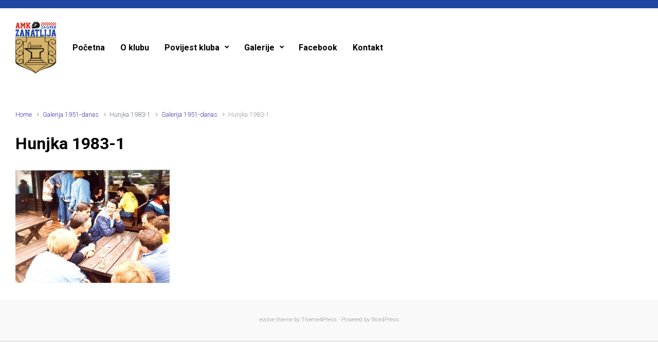

--- FILE ---
content_type: text/html; charset=UTF-8
request_url: https://amk-zanatlija-zagreb.hr/galerija-1951-danas/hunjka-1983-1/
body_size: 34552
content:

    <!DOCTYPE html>
<html itemscope="itemscope" itemtype="http://schema.org/WebPage"lang="hr">
    <head>
        <meta charset="UTF-8"/>
        <meta name="viewport" content="width=device-width, initial-scale=1.0"/>
        <meta http-equiv="X-UA-Compatible" content="IE=edge"/>
		<title>Hunjka 1983-1 &#8211; AMK Zanatlija Zagreb</title>
<link rel='dns-prefetch' href='//s.w.org' />
<link rel="alternate" type="application/rss+xml" title="AMK Zanatlija Zagreb &raquo; Kanal" href="https://amk-zanatlija-zagreb.hr/feed/" />
<link rel="alternate" type="application/rss+xml" title="AMK Zanatlija Zagreb &raquo; Kanal komentara" href="https://amk-zanatlija-zagreb.hr/comments/feed/" />
		<script type="text/javascript">
			window._wpemojiSettings = {"baseUrl":"https:\/\/s.w.org\/images\/core\/emoji\/12.0.0-1\/72x72\/","ext":".png","svgUrl":"https:\/\/s.w.org\/images\/core\/emoji\/12.0.0-1\/svg\/","svgExt":".svg","source":{"concatemoji":"https:\/\/amk-zanatlija-zagreb.hr\/wp-includes\/js\/wp-emoji-release.min.js"}};
			!function(e,a,t){var n,r,o,i=a.createElement("canvas"),p=i.getContext&&i.getContext("2d");function s(e,t){var a=String.fromCharCode;p.clearRect(0,0,i.width,i.height),p.fillText(a.apply(this,e),0,0);e=i.toDataURL();return p.clearRect(0,0,i.width,i.height),p.fillText(a.apply(this,t),0,0),e===i.toDataURL()}function c(e){var t=a.createElement("script");t.src=e,t.defer=t.type="text/javascript",a.getElementsByTagName("head")[0].appendChild(t)}for(o=Array("flag","emoji"),t.supports={everything:!0,everythingExceptFlag:!0},r=0;r<o.length;r++)t.supports[o[r]]=function(e){if(!p||!p.fillText)return!1;switch(p.textBaseline="top",p.font="600 32px Arial",e){case"flag":return s([127987,65039,8205,9895,65039],[127987,65039,8203,9895,65039])?!1:!s([55356,56826,55356,56819],[55356,56826,8203,55356,56819])&&!s([55356,57332,56128,56423,56128,56418,56128,56421,56128,56430,56128,56423,56128,56447],[55356,57332,8203,56128,56423,8203,56128,56418,8203,56128,56421,8203,56128,56430,8203,56128,56423,8203,56128,56447]);case"emoji":return!s([55357,56424,55356,57342,8205,55358,56605,8205,55357,56424,55356,57340],[55357,56424,55356,57342,8203,55358,56605,8203,55357,56424,55356,57340])}return!1}(o[r]),t.supports.everything=t.supports.everything&&t.supports[o[r]],"flag"!==o[r]&&(t.supports.everythingExceptFlag=t.supports.everythingExceptFlag&&t.supports[o[r]]);t.supports.everythingExceptFlag=t.supports.everythingExceptFlag&&!t.supports.flag,t.DOMReady=!1,t.readyCallback=function(){t.DOMReady=!0},t.supports.everything||(n=function(){t.readyCallback()},a.addEventListener?(a.addEventListener("DOMContentLoaded",n,!1),e.addEventListener("load",n,!1)):(e.attachEvent("onload",n),a.attachEvent("onreadystatechange",function(){"complete"===a.readyState&&t.readyCallback()})),(n=t.source||{}).concatemoji?c(n.concatemoji):n.wpemoji&&n.twemoji&&(c(n.twemoji),c(n.wpemoji)))}(window,document,window._wpemojiSettings);
		</script>
		<style type="text/css">
img.wp-smiley,
img.emoji {
	display: inline !important;
	border: none !important;
	box-shadow: none !important;
	height: 1em !important;
	width: 1em !important;
	margin: 0 .07em !important;
	vertical-align: -0.1em !important;
	background: none !important;
	padding: 0 !important;
}
</style>
	<link rel='stylesheet' id='wp-block-library-css'  href='https://amk-zanatlija-zagreb.hr/wp-includes/css/dist/block-library/style.min.css' type='text/css' media='all' />
<link rel='stylesheet' id='evolve-bootstrap-css'  href='https://amk-zanatlija-zagreb.hr/wp-content/themes/evolve/assets/css/bootstrap.min.css' type='text/css' media='all' />
<link rel='stylesheet' id='evolve-fw-css'  href='https://amk-zanatlija-zagreb.hr/wp-content/themes/evolve/assets/css/fw-all.min.css' type='text/css' media='all' />
<link rel='stylesheet' id='evolve-style-css'  href='https://amk-zanatlija-zagreb.hr/wp-content/themes/evolve/style.css' type='text/css' media='all' />
<style id='evolve-style-inline-css' type='text/css'>
 .navbar-nav .nav-link:focus, .navbar-nav .nav-link:hover, .navbar-nav .active > .nav-link, .navbar-nav .nav-link.active, .navbar-nav .nav-link.show, .navbar-nav .show > .nav-link, .navbar-nav li.menu-item.current-menu-item > a, .navbar-nav li.menu-item.current-menu-parent > a, .navbar-nav li.menu-item.current-menu-ancestor > a, .navbar-nav li a:hover, .navbar-nav li:hover > a, .navbar-nav li:hover, .social-media-links a:hover { color: #1f46a0; } .thumbnail-post:hover img { -webkit-transform: scale(1.1,1.1); -ms-transform: scale(1.1,1.1); transform: scale(1.1,1.1); } .thumbnail-post:hover .mask { opacity: 1; } .thumbnail-post:hover .icon { opacity: 1; top: 50%; margin-top: -25px; } .content { background-color: #ffffff; } .content { padding-top: 2rem; padding-bottom: 0rem; } .navbar-nav .dropdown-menu { background-color: #f9f9f9; } .navbar-nav .dropdown-item:focus, .navbar-nav .dropdown-item:hover { background: none; } .menu-header, .sticky-header { background-color: #f9f9f9; background: -webkit-gradient(linear, left top, left bottom, color-stop(50%, #f9f9f9 ), to( #ededed )); background: -o-linear-gradient(top, ##f9f9f9 50%, #ededed 100%); background: linear-gradient(to bottom, #f9f9f9 50%, #ededed 100%); border-color: #ededed; -webkit-box-shadow: 0 1px 0 rgba(255, 255, 255, .2) inset, 0 0 2px rgba(255, 255, 255, .2) inset, 0 0 10px rgba(0, 0, 0, .1) inset, 0 1px 2px rgba(0, 0, 0, .1); box-shadow: 0 1px 0 rgba(255, 255, 255, .2) inset, 0 0 2px rgba(255, 255, 255, .2) inset, 0 0 10px rgba(0, 0, 0, .1) inset, 0 1px 2px rgba(0, 0, 0, .1); text-shadow: 0 1px 0 rgba(0, 0, 0, .8); } .header-v1 .header-search .form-control:focus, .sticky-header .header-search .form-control:focus { background-color: #ededed; } .top-bar { background: #1f46a0; } .header-pattern { background-color: #ffffff; } .header-search .form-control, .header-search .form-control:focus, .header-search .form-control::placeholder { color: #000000; } body { font-size: 1rem; font-family: Roboto; font-weight: 300; color: #212529; } #website-title, #website-title a { font-size: 2rem; font-family: Roboto; font-style: normal; font-weight: 500; color: #1f46a0; } #tagline { font-size: 1.0rem; font-family: Roboto; font-style: normal; font-weight: 300; color: #3a3a3a; } .post-title, .post-title a, .blog-title { font-size: 2rem; font-family: Roboto; font-weight: 700; color: #000000; } .post-title { margin: 0; } .post-content { font-size: 1rem; font-family: Roboto; font-weight: 300; color: #51545c; } body{ color:#51545c; } #sticky-title { font-size: 1.6rem; font-family: Roboto; font-weight: 700; color: #492fb1; } .page-nav a, .navbar-nav .nav-link, .navbar-nav .dropdown-item, .navbar-nav .dropdown-menu, .menu-header, .header-wrapper .header-search, .sticky-header, .navbar-toggler { font-size: 1rem; font-family: Roboto; font-style: normal; font-weight: 700; color: #000000; } .widget-title, .widget-title a.rsswidget { font-size: 1.2rem; font-family: Roboto; font-weight: 700; color: #000000; } .widget-content, .aside, .aside a { font-size: .9rem; font-family: Roboto; font-weight: 300; color: #51545c; }.widget-content, .widget-content a, .widget-content .tab-holder .news-list li .post-holder a, .widget-content .tab-holder .news-list li .post-holder .meta{ color:#51545c; } h1 { font-size: 2.9rem; font-family: Roboto; font-weight: 500; color: #000000; } h2 { font-size: 2.5rem; font-family: Roboto; font-weight: 500; color: #000000; } h3 { font-size: 1.75rem; font-family: Roboto; font-weight: 500; color: #000000; } h4 { font-size: 1.7rem; font-family: Roboto; font-weight: 500; color: #000000; } h5 { font-size: 1.25rem; font-family: Roboto; font-weight: 500; color: #000000; } h6 { font-size: .9rem; font-family: Roboto; font-weight: 500; color: #000000; } #copyright, #copyright a { font-size: .7rem; font-family: Roboto; font-weight: 300; color: #999999; } #backtotop { right: 2rem; } .widget-content { background: none; border: none; -webkit-box-shadow: none; box-shadow: none; } .widget::before { -webkit-box-shadow: none; box-shadow: none; } a, .page-link, .page-link:hover, code, .widget_calendar tbody a, .page-numbers.current { color: #492fb1; } .breadcrumb-item:last-child, .breadcrumb-item+.breadcrumb-item::before, .widget a, .post-meta, .post-meta a, .navigation a, .post-content .number-pagination a:link, #wp-calendar td, .no-comment, .comment-meta, .comment-meta a, blockquote, .price del { color: #999999; } a:hover { color: #5d43c5; } .header { padding-top: 25px; padding-bottom: 25px; } .header.container { padding-left: 30px; padding-right: 30px; } .page-nav ul > li, .navbar-nav > li { padding: 0 7px; } .header-block { background-color: #273039; background: -o-radial-gradient(circle, #273039, #18212a); background: radial-gradient(circle, #273039, #18212a); background-repeat: no-repeat; } .btn, a.btn, button, .button, .widget .button, input#submit, input[type=submit], .post-content a.btn, .woocommerce .button { background: #492fb1; background-image: -webkit-gradient( linear, left bottom, left top, from(#492fb1), to(#492fb1) ); background-image: -o-linear-gradient( bottom, #492fb1, #492fb1 ); background-image: linear-gradient( to top, #492fb1, #492fb1 ); color: #ffffff; text-shadow: none; box-shadow: none; border-color: #492fb1; border-radius: 2em; border-width: 3px; border-style: solid; } .btn:hover, a.btn:hover, button:hover, .button:hover, .widget .button:hover, input#submit:hover, input[type=submit]:hover, .carousel-control-button:hover, .header-wrapper .woocommerce-menu .btn:hover { color: #ffffff; border-color: #313a43; background: #313a43; background-image: -webkit-gradient( linear, left bottom, left top, from( #313a43 ), to( #313a43 ) ); background-image: -o-linear-gradient( bottom, #313a43, #313a43 ); background-image: linear-gradient( to top, #313a43, #313a43 ); border-width: 3px; border-style: solid; } input[type=text], input[type=email], input[type=url], input[type=password], input[type=file], input[type=tel], textarea, select, .form-control, .form-control:focus, .select2-container--default .select2-selection--single, a.wpml-ls-item-toggle, .wpml-ls-sub-menu a { background-color: #fcfcfc; border-color: #fcfcfc; color: #888888; } .custom-checkbox .custom-control-input:checked~.custom-control-label::before, .custom-radio .custom-control-input:checked~.custom-control-label::before, .nav-pills .nav-link.active, .dropdown-item.active, .dropdown-item:active, .woocommerce-store-notice, .comment-author .fn .badge-primary, .widget.woocommerce .count, .woocommerce-review-link, .woocommerce .onsale, .stars a:hover, .stars a.active { background: #492fb1; } .form-control:focus, .input-text:focus, input[type=text]:focus, input[type=email]:focus, input[type=url]:focus, input[type=password]:focus, input[type=file]:focus, input[type=tel]:focus, textarea:focus, .page-link:focus, select:focus { border-color: transparent; box-shadow: 0 0 .7rem rgba(73, 47, 177, 0.9); } .custom-control-input:focus~.custom-control-label::before { box-shadow: 0 0 0 1px #fff, 0 0 0 0.2rem  rgba(73, 47, 177, 0.25); } .btn.focus, .btn:focus { box-shadow: 0 0 0 0.2rem rgba(73, 47, 177, 0.25); } :focus { outline-color: rgba(73, 47, 177, 0.25); } code { border-left-color: #492fb1; } @media (min-width: 992px), (min-width: 1200px), (min-width: 1410px) and (max-width: 1198.98px) { .container, #wrapper { width: 100%; max-width: 1350px; } .posts.card-deck > .card { min-width: calc(50% - 30px); max-width: calc(50% - 30px); } .posts.card-deck > .card.p-4 { min-width: calc(50% - 2rem); max-width: calc(50% - 2rem); }} @media (max-width: 991.98px) { .posts.card-deck > .card { min-width: calc(50% - 30px); max-width: calc(50% - 30px); } .posts.card-deck > .card.p-4 { min-width: calc(50% - 2rem); max-width: calc(50% - 2rem); }} @media (min-width: 768px) { .sticky-header { width: 100%; left: 0; right: 0; margin: 0 auto; z-index: 99999; } .page-nav, .header-wrapper .main-menu { padding-top: 6px; padding-bottom: 6px; } a:hover .link-effect, a:focus .link-effect { -webkit-transform: translateY(-100%); -ms-transform: translateY(-100%); transform: translateY(-100%); } .posts.card-columns { -webkit-column-count: 2; column-count: 2; } .header-v2 .social-media-links li:first-child a { padding-left: 0; } .header-v2 .search-form .icon-search { right: 41px; } .header-v2 .header-search .form-control { margin-right: 16px; width: 240px; padding-left: 25px; padding-right: 45px; text-indent: 1px; background: #f3f3f3; }} @media (max-width: 767.98px) { .page-nav ul li, .page-nav ul, .navbar-nav li, .navbar-nav, .navbar-nav .dropdown-menu, .navbar-toggler { border-color: #ededed; } .navbar-toggler, .page-nav ul li, .page-nav ul, .navbar-nav li, .navbar-nav, .navbar-nav .dropdown-menu { background: #f1f1f1; } .posts.card-columns { -webkit-column-count: 1; column-count: 1; } .posts.card-deck > .card { min-width: calc(100% - 30px); max-width: 100%; } .posts.card-deck > .card.p-4 { min-width: calc(100% - 2rem); max-width: 100%; } .header-v2 .search-form .form-control:focus { background: #f7f7f7; }} @media (min-width: 576px) {} @media (max-width: 575.98px) { .header-v2 .search-form .form-control { background: #f7f7f7; }}
</style>
<link rel='https://api.w.org/' href='https://amk-zanatlija-zagreb.hr/wp-json/' />
<link rel="EditURI" type="application/rsd+xml" title="RSD" href="https://amk-zanatlija-zagreb.hr/xmlrpc.php?rsd" />
<link rel="wlwmanifest" type="application/wlwmanifest+xml" href="https://amk-zanatlija-zagreb.hr/wp-includes/wlwmanifest.xml" /> 
<link rel='shortlink' href='https://amk-zanatlija-zagreb.hr/?p=89' />
<link rel="alternate" type="application/json+oembed" href="https://amk-zanatlija-zagreb.hr/wp-json/oembed/1.0/embed?url=https%3A%2F%2Famk-zanatlija-zagreb.hr%2Fgalerija-1951-danas%2Fhunjka-1983-1%2F" />
<link rel="alternate" type="text/xml+oembed" href="https://amk-zanatlija-zagreb.hr/wp-json/oembed/1.0/embed?url=https%3A%2F%2Famk-zanatlija-zagreb.hr%2Fgalerija-1951-danas%2Fhunjka-1983-1%2F&#038;format=xml" />
<meta name="framework" content="Redux 4.3.1" />    </head>
<body class="attachment attachment-template-default attachmentid-89 attachment-jpeg" itemscope="itemscope" itemtype="http://schema.org/WebPage">
<a class="btn screen-reader-text sr-only sr-only-focusable"
   href="#primary">Skip to main content</a>

<div id="wrapper"><div class="sticky-header"><div class="container"><div class="row align-items-center"><div class="col-auto"><a href="https://amk-zanatlija-zagreb.hr"><img src="https://amk-zanatlija-zagreb.hr/wp-content/uploads/2021/10/logo-2020-mali-web.png" alt="AMK Zanatlija Zagreb" /></a></div><nav class="navbar navbar-expand-md col pl-0">
                                <div class="navbar-toggler" data-toggle="collapse" data-target="#sticky-menu" aria-controls="primary-menu" aria-expanded="false" aria-label="Sticky">
                                    <span class="navbar-toggler-icon-svg"></span>
                                </div><div id="sticky-menu" class="collapse navbar-collapse" data-hover="dropdown" data-animations="fadeInUp fadeInDown fadeInDown fadeInDown"><ul id="menu-glavni" class="navbar-nav mr-auto align-items-center"><li itemscope="itemscope" itemtype="https://www.schema.org/SiteNavigationElement" id="menu-item-403" class="menu-item menu-item-type-custom menu-item-object-custom menu-item-home menu-item-403 nav-item"><a href="https://amk-zanatlija-zagreb.hr" class="nav-link"><span class="link-effect" data-hover="Početna">Početna</span></a></li>
<li itemscope="itemscope" itemtype="https://www.schema.org/SiteNavigationElement" id="menu-item-512" class="menu-item menu-item-type-custom menu-item-object-custom menu-item-512 nav-item"><a href="#" class="nav-link"><span class="link-effect" data-hover="O klubu">O klubu</span></a></li>
<li itemscope="itemscope" itemtype="https://www.schema.org/SiteNavigationElement" id="menu-item-156" class="menu-item menu-item-type-post_type menu-item-object-page menu-item-has-children dropdown menu-item-156 nav-item"><a href="https://amk-zanatlija-zagreb.hr/povijest/" data-hover="dropdown" data-toggle="dropdown" aria-haspopup="true" aria-expanded="false" class="dropdown-toggle nav-link" id="menu-item-dropdown-156"><span class="link-effect" data-hover="Povijest kluba">Povijest kluba</span></a>
<ul class="dropdown-menu dropdown-hover" aria-labelledby="menu-item-dropdown-156" role="menu">
	<li itemscope="itemscope" itemtype="https://www.schema.org/SiteNavigationElement" id="menu-item-919" class="menu-item menu-item-type-post_type menu-item-object-page menu-item-919 nav-item"><a href="https://amk-zanatlija-zagreb.hr/galerija-1951-1975/" class="dropdown-item"><span class="link-effect" data-hover="Galerija 1951 – 1975">Galerija 1951 – 1975</span></a></li>
	<li itemscope="itemscope" itemtype="https://www.schema.org/SiteNavigationElement" id="menu-item-918" class="menu-item menu-item-type-post_type menu-item-object-page menu-item-918 nav-item"><a href="https://amk-zanatlija-zagreb.hr/galerija-1976-1977/" class="dropdown-item"><span class="link-effect" data-hover="Galerija 1976 – 1977">Galerija 1976 – 1977</span></a></li>
	<li itemscope="itemscope" itemtype="https://www.schema.org/SiteNavigationElement" id="menu-item-917" class="menu-item menu-item-type-post_type menu-item-object-page menu-item-917 nav-item"><a href="https://amk-zanatlija-zagreb.hr/galerija-1978-1982/" class="dropdown-item"><span class="link-effect" data-hover="Galerija 1978 – 1982">Galerija 1978 – 1982</span></a></li>
</ul>
</li>
<li itemscope="itemscope" itemtype="https://www.schema.org/SiteNavigationElement" id="menu-item-148" class="menu-item menu-item-type-custom menu-item-object-custom menu-item-has-children dropdown menu-item-148 nav-item"><a href="#" data-hover="dropdown" data-toggle="dropdown" aria-haspopup="true" aria-expanded="false" class="dropdown-toggle nav-link" id="menu-item-dropdown-148"><span class="link-effect" data-hover="Galerije">Galerije</span></a>
<ul class="dropdown-menu dropdown-hover" aria-labelledby="menu-item-dropdown-148" role="menu">
	<li itemscope="itemscope" itemtype="https://www.schema.org/SiteNavigationElement" id="menu-item-55" class="menu-item menu-item-type-post_type menu-item-object-page menu-item-55 nav-item"><a href="https://amk-zanatlija-zagreb.hr/galerija/" class="dropdown-item"><span class="link-effect" data-hover="Galerija s natjecanja">Galerija s natjecanja</span></a></li>
	<li itemscope="itemscope" itemtype="https://www.schema.org/SiteNavigationElement" id="menu-item-146" class="menu-item menu-item-type-post_type menu-item-object-page menu-item-146 nav-item"><a href="https://amk-zanatlija-zagreb.hr/galerija-1951-danas/" class="dropdown-item"><span class="link-effect" data-hover="Galerija 1951-danas">Galerija 1951-danas</span></a></li>
	<li itemscope="itemscope" itemtype="https://www.schema.org/SiteNavigationElement" id="menu-item-920" class="menu-item menu-item-type-custom menu-item-object-custom menu-item-has-children dropdown menu-item-920 nav-item"><a href="#" data-hover="dropdown" data-toggle="dropdown" aria-haspopup="true" aria-expanded="false" class="dropdown-toggle nav-link" id="menu-item-dropdown-920"><span class="link-effect" data-hover="Albumi 1951-1982">Albumi 1951-1982</span></a>
	<ul class="dropdown-menu dropdown-hover" aria-labelledby="menu-item-dropdown-920" role="menu">
		<li itemscope="itemscope" itemtype="https://www.schema.org/SiteNavigationElement" id="menu-item-923" class="menu-item menu-item-type-post_type menu-item-object-page menu-item-923 nav-item"><a href="https://amk-zanatlija-zagreb.hr/galerija-1951-1975/" class="dropdown-item"><span class="link-effect" data-hover="Galerija 1951 – 1975">Galerija 1951 – 1975</span></a></li>
		<li itemscope="itemscope" itemtype="https://www.schema.org/SiteNavigationElement" id="menu-item-922" class="menu-item menu-item-type-post_type menu-item-object-page menu-item-922 nav-item"><a href="https://amk-zanatlija-zagreb.hr/galerija-1976-1977/" class="dropdown-item"><span class="link-effect" data-hover="Galerija 1976 – 1977">Galerija 1976 – 1977</span></a></li>
		<li itemscope="itemscope" itemtype="https://www.schema.org/SiteNavigationElement" id="menu-item-921" class="menu-item menu-item-type-post_type menu-item-object-page menu-item-921 nav-item"><a href="https://amk-zanatlija-zagreb.hr/galerija-1978-1982/" class="dropdown-item"><span class="link-effect" data-hover="Galerija 1978 – 1982">Galerija 1978 – 1982</span></a></li>
	</ul>
</li>
	<li itemscope="itemscope" itemtype="https://www.schema.org/SiteNavigationElement" id="menu-item-390" class="menu-item menu-item-type-post_type menu-item-object-page menu-item-390 nav-item"><a href="https://amk-zanatlija-zagreb.hr/galerija-65-obljetnica/" class="dropdown-item"><span class="link-effect" data-hover="Galerija 65. obljetnica">Galerija 65. obljetnica</span></a></li>
</ul>
</li>
<li itemscope="itemscope" itemtype="https://www.schema.org/SiteNavigationElement" id="menu-item-1581" class="menu-item menu-item-type-custom menu-item-object-custom menu-item-1581 nav-item"><a href="https://www.facebook.com/AMK-Zanatlija-Zagreb-111264443802130" class="nav-link"><span class="link-effect" data-hover="Facebook">Facebook</span></a></li>
<li itemscope="itemscope" itemtype="https://www.schema.org/SiteNavigationElement" id="menu-item-56" class="menu-item menu-item-type-post_type menu-item-object-page menu-item-56 nav-item"><a href="https://amk-zanatlija-zagreb.hr/kontakt/" class="nav-link"><span class="link-effect" data-hover="Kontakt">Kontakt</span></a></li>
</ul></div></nav><form action="https://amk-zanatlija-zagreb.hr" method="get" class="header-search search-form col-auto ml-auto"><label><input type="text" aria-label="Search" name="s" class="form-control" placeholder="Type your search"/><svg class="icon icon-search" aria-hidden="true" role="img"> <use xlink:href="https://amk-zanatlija-zagreb.hr/wp-content/themes/evolve/assets/images/icons.svg#icon-search"></use> </svg></label></form></div></div></div><!-- .sticky-header --><div class="header-height"><header class="header-v2 header-wrapper" role="banner" itemscope="itemscope" itemtype="http://schema.org/WPHeader">
    <div class="top-bar py-2">
        <div class="container">
            <div class="row align-items-center">
                <div class="col-md-6 col-sm-12">
					                </div>
                <div class="col-md-6 col-sm-12">
					                </div>
            </div>
        </div>
    </div>
    <div class="header-pattern">

		
        <div class="header container">
            <div class="row align-items-md-center">

				
						<div class='col-md-auto order-2 order-md-1 header-logo-container pr-md-0'><a href=https://amk-zanatlija-zagreb.hr><img alt='AMK Zanatlija Zagreb' src=https://amk-zanatlija-zagreb.hr/wp-content/uploads/2021/10/logo-2020-mali-web.png /></a></div>
						<nav class="navbar navbar-expand-md main-menu mt-3 mt-md-0 order-3 col-sm-11 col-md-9"><button class="navbar-toggler" type="button" data-toggle="collapse" data-target="#primary-menu" aria-controls="primary-menu" aria-expanded="false" aria-label="Primary">
                                    <svg class="icon icon-menu" aria-hidden="true" role="img"> <use xlink:href="https://amk-zanatlija-zagreb.hr/wp-content/themes/evolve/assets/images/icons.svg#icon-menu"></use> </svg>
                                    </button>
                                <div id="primary-menu" class="collapse navbar-collapse" data-hover="dropdown" data-animations="fadeInUp fadeInDown fadeInDown fadeInDown"><ul id="menu-glavni-1" class="navbar-nav mr-auto"><li itemscope="itemscope" itemtype="https://www.schema.org/SiteNavigationElement" class="menu-item menu-item-type-custom menu-item-object-custom menu-item-home menu-item-403 nav-item"><a href="https://amk-zanatlija-zagreb.hr" class="nav-link"><span class="link-effect" data-hover="Početna">Početna</span></a></li>
<li itemscope="itemscope" itemtype="https://www.schema.org/SiteNavigationElement" class="menu-item menu-item-type-custom menu-item-object-custom menu-item-512 nav-item"><a href="#" class="nav-link"><span class="link-effect" data-hover="O klubu">O klubu</span></a></li>
<li itemscope="itemscope" itemtype="https://www.schema.org/SiteNavigationElement" class="menu-item menu-item-type-post_type menu-item-object-page menu-item-has-children dropdown menu-item-156 nav-item"><a href="https://amk-zanatlija-zagreb.hr/povijest/" data-hover="dropdown" data-toggle="dropdown" aria-haspopup="true" aria-expanded="false" class="dropdown-toggle nav-link" id="menu-item-dropdown-156"><span class="link-effect" data-hover="Povijest kluba">Povijest kluba</span></a>
<ul class="dropdown-menu dropdown-hover" aria-labelledby="menu-item-dropdown-156" role="menu">
	<li itemscope="itemscope" itemtype="https://www.schema.org/SiteNavigationElement" class="menu-item menu-item-type-post_type menu-item-object-page menu-item-919 nav-item"><a href="https://amk-zanatlija-zagreb.hr/galerija-1951-1975/" class="dropdown-item"><span class="link-effect" data-hover="Galerija 1951 – 1975">Galerija 1951 – 1975</span></a></li>
	<li itemscope="itemscope" itemtype="https://www.schema.org/SiteNavigationElement" class="menu-item menu-item-type-post_type menu-item-object-page menu-item-918 nav-item"><a href="https://amk-zanatlija-zagreb.hr/galerija-1976-1977/" class="dropdown-item"><span class="link-effect" data-hover="Galerija 1976 – 1977">Galerija 1976 – 1977</span></a></li>
	<li itemscope="itemscope" itemtype="https://www.schema.org/SiteNavigationElement" class="menu-item menu-item-type-post_type menu-item-object-page menu-item-917 nav-item"><a href="https://amk-zanatlija-zagreb.hr/galerija-1978-1982/" class="dropdown-item"><span class="link-effect" data-hover="Galerija 1978 – 1982">Galerija 1978 – 1982</span></a></li>
</ul>
</li>
<li itemscope="itemscope" itemtype="https://www.schema.org/SiteNavigationElement" class="menu-item menu-item-type-custom menu-item-object-custom menu-item-has-children dropdown menu-item-148 nav-item"><a href="#" data-hover="dropdown" data-toggle="dropdown" aria-haspopup="true" aria-expanded="false" class="dropdown-toggle nav-link" id="menu-item-dropdown-148"><span class="link-effect" data-hover="Galerije">Galerije</span></a>
<ul class="dropdown-menu dropdown-hover" aria-labelledby="menu-item-dropdown-148" role="menu">
	<li itemscope="itemscope" itemtype="https://www.schema.org/SiteNavigationElement" class="menu-item menu-item-type-post_type menu-item-object-page menu-item-55 nav-item"><a href="https://amk-zanatlija-zagreb.hr/galerija/" class="dropdown-item"><span class="link-effect" data-hover="Galerija s natjecanja">Galerija s natjecanja</span></a></li>
	<li itemscope="itemscope" itemtype="https://www.schema.org/SiteNavigationElement" class="menu-item menu-item-type-post_type menu-item-object-page menu-item-146 nav-item"><a href="https://amk-zanatlija-zagreb.hr/galerija-1951-danas/" class="dropdown-item"><span class="link-effect" data-hover="Galerija 1951-danas">Galerija 1951-danas</span></a></li>
	<li itemscope="itemscope" itemtype="https://www.schema.org/SiteNavigationElement" class="menu-item menu-item-type-custom menu-item-object-custom menu-item-has-children dropdown menu-item-920 nav-item"><a href="#" data-hover="dropdown" data-toggle="dropdown" aria-haspopup="true" aria-expanded="false" class="dropdown-toggle nav-link" id="menu-item-dropdown-920"><span class="link-effect" data-hover="Albumi 1951-1982">Albumi 1951-1982</span></a>
	<ul class="dropdown-menu dropdown-hover" aria-labelledby="menu-item-dropdown-920" role="menu">
		<li itemscope="itemscope" itemtype="https://www.schema.org/SiteNavigationElement" class="menu-item menu-item-type-post_type menu-item-object-page menu-item-923 nav-item"><a href="https://amk-zanatlija-zagreb.hr/galerija-1951-1975/" class="dropdown-item"><span class="link-effect" data-hover="Galerija 1951 – 1975">Galerija 1951 – 1975</span></a></li>
		<li itemscope="itemscope" itemtype="https://www.schema.org/SiteNavigationElement" class="menu-item menu-item-type-post_type menu-item-object-page menu-item-922 nav-item"><a href="https://amk-zanatlija-zagreb.hr/galerija-1976-1977/" class="dropdown-item"><span class="link-effect" data-hover="Galerija 1976 – 1977">Galerija 1976 – 1977</span></a></li>
		<li itemscope="itemscope" itemtype="https://www.schema.org/SiteNavigationElement" class="menu-item menu-item-type-post_type menu-item-object-page menu-item-921 nav-item"><a href="https://amk-zanatlija-zagreb.hr/galerija-1978-1982/" class="dropdown-item"><span class="link-effect" data-hover="Galerija 1978 – 1982">Galerija 1978 – 1982</span></a></li>
	</ul>
</li>
	<li itemscope="itemscope" itemtype="https://www.schema.org/SiteNavigationElement" class="menu-item menu-item-type-post_type menu-item-object-page menu-item-390 nav-item"><a href="https://amk-zanatlija-zagreb.hr/galerija-65-obljetnica/" class="dropdown-item"><span class="link-effect" data-hover="Galerija 65. obljetnica">Galerija 65. obljetnica</span></a></li>
</ul>
</li>
<li itemscope="itemscope" itemtype="https://www.schema.org/SiteNavigationElement" class="menu-item menu-item-type-custom menu-item-object-custom menu-item-1581 nav-item"><a href="https://www.facebook.com/AMK-Zanatlija-Zagreb-111264443802130" class="nav-link"><span class="link-effect" data-hover="Facebook">Facebook</span></a></li>
<li itemscope="itemscope" itemtype="https://www.schema.org/SiteNavigationElement" class="menu-item menu-item-type-post_type menu-item-object-page menu-item-56 nav-item"><a href="https://amk-zanatlija-zagreb.hr/kontakt/" class="nav-link"><span class="link-effect" data-hover="Kontakt">Kontakt</span></a></li>
</ul></div></nav>
            </div><!-- .row .align-items-center -->
        </div><!-- .header .container -->

		
    </div><!-- .header-pattern -->
</header><!-- .header-v2 --></div><!-- header-height --><div class="header-block"></div><div class="content"><div class="container"><div class="row"><div id="primary" class="col-12"><nav aria-label="Breadcrumb"><ol class="breadcrumb"><li class="breadcrumb-item"><a class="home" href="https://amk-zanatlija-zagreb.hr">Home</a></li><li class="breadcrumb-item"><a href="https://amk-zanatlija-zagreb.hr/galerija-1951-danas/" title="Galerija 1951-danas">Galerija 1951-danas</a></li><li class="breadcrumb-item active">Hunjka 1983-1</li><li class="breadcrumb-item"><a href="https://amk-zanatlija-zagreb.hr/galerija-1951-danas/">Galerija 1951-danas</a></li><li class="breadcrumb-item active">Hunjka 1983-1</li></ul></nav>
<article id="post-89" class="post-89 attachment type-attachment status-inherit hentry" itemscope="itemscope"
         itemtype="http://schema.org/Article">

	<h1 class="post-title" itemprop="name">Hunjka 1983-1</h1>
    <div class="post-content" itemprop="description">

		<p class="attachment"><a href='https://amk-zanatlija-zagreb.hr/wp-content/uploads/2016/01/Hunjka-1983-1.jpg'><img width="300" height="220" src="https://amk-zanatlija-zagreb.hr/wp-content/uploads/2016/01/Hunjka-1983-1-300x220.jpg" class="attachment-medium size-medium" alt="" srcset="https://amk-zanatlija-zagreb.hr/wp-content/uploads/2016/01/Hunjka-1983-1-300x220.jpg 300w, https://amk-zanatlija-zagreb.hr/wp-content/uploads/2016/01/Hunjka-1983-1.jpg 712w" sizes="(max-width: 300px) 100vw, 300px" /></a></p>

    </div><!-- .post-content -->

</article><!-- #post --></div><!-- #primary 2222222222--></div><!-- .row --></div><!-- .container --></div><!-- .content --><footer class="footer" itemscope="itemscope" itemtype="http://schema.org/WPFooter" role="contentinfo"><div class="container"><div class="row"><div class="col custom-footer"><div id="copyright"><a href="https://theme4press.com/evolve-multipurpose-wordpress-theme/">evolve</a> theme by Theme4Press - Powered by <a href="https://wordpress.org">WordPress</a></div></div></div></div><!-- .container --></footer><!-- .footer --><a href="#" id="backtotop" class="btn" role="button">&nbsp;</a></div><!-- #wrapper --><link rel='stylesheet' id='evolve-google-fonts-css'  href='https://fonts.googleapis.com/css?family=Roboto%3A300%7CRoboto%3A500%3A500%7CRoboto%3A300%3A300%7CRoboto%3A700%3A700%7CRoboto%3A700%7CRoboto%3A700%7CRoboto%3A300%7CRoboto%3A300%7CRoboto%3A700%7CRoboto%3A300%7CRoboto%3A500%7CRoboto%3A500%7CRoboto%3A500%7CRoboto%3A500%7CRoboto%3A500%7CRoboto%3A500%7CRoboto%3A700%7CRoboto%3A300%7CRoboto%3A700%7CRoboto%3A100%7CRoboto%3A700%7CRoboto%3A100%7CRoboto%3A700%7CRoboto%3A300%7CRoboto%3A300%7CRoboto%3A300%7CRoboto%3A300%7CRoboto%3A500%7CRoboto%3A500%7CRoboto%3A300%7CRoboto%3A500%3A500%7CRoboto%3A300%3A300%7CRoboto%3A700%3A700%7CRoboto%3A700%7CRoboto%3A700%7CRoboto%3A300%7CRoboto%3A300%7CRoboto%3A700%7CRoboto%3A300%7CRoboto%3A500%7CRoboto%3A500%7CRoboto%3A500%7CRoboto%3A500%7CRoboto%3A500%7CRoboto%3A500%7CRoboto%3A700%7CRoboto%3A300%7CRoboto%3A700%7CRoboto%3A100%7CRoboto%3A700%7CRoboto%3A100%7CRoboto%3A700%7CRoboto%3A300%7CRoboto%3A300%7CRoboto%3A300%7CRoboto%3A300%7CRoboto%3A500%7CRoboto%3A500&#038;ver=5.3.20' type='text/css' media='all' />
<link rel='stylesheet' id='evolve-animate-css'  href='https://amk-zanatlija-zagreb.hr/wp-content/themes/evolve/assets/css/animate.min.css' type='text/css' media='all' />
<script type='text/javascript' src='https://amk-zanatlija-zagreb.hr/wp-includes/js/jquery/jquery.js'></script>
<script type='text/javascript' src='https://amk-zanatlija-zagreb.hr/wp-includes/js/jquery/jquery-migrate.min.js'></script>
<script type='text/javascript'>
/* <![CDATA[ */
var evolve_js_local_vars = {"theme_url":"https:\/\/amk-zanatlija-zagreb.hr\/wp-content\/themes\/evolve","sticky_header":"1","buttons_effect":"animated pulse","scroll_to_top":"1"};
/* ]]> */
</script>
<script type='text/javascript' src='https://amk-zanatlija-zagreb.hr/wp-content/themes/evolve/assets/js/main.min.js'></script>
<script type='text/javascript' src='https://amk-zanatlija-zagreb.hr/wp-content/themes/evolve/assets/fonts/fontawesome/font-awesome-all.min.js'></script>
<script type='text/javascript' src='https://amk-zanatlija-zagreb.hr/wp-content/themes/evolve/assets/fonts/fontawesome/font-awesome-shims.min.js'></script>
<script type='text/javascript' src='https://amk-zanatlija-zagreb.hr/wp-includes/js/wp-embed.min.js'></script>

</body>
</html>